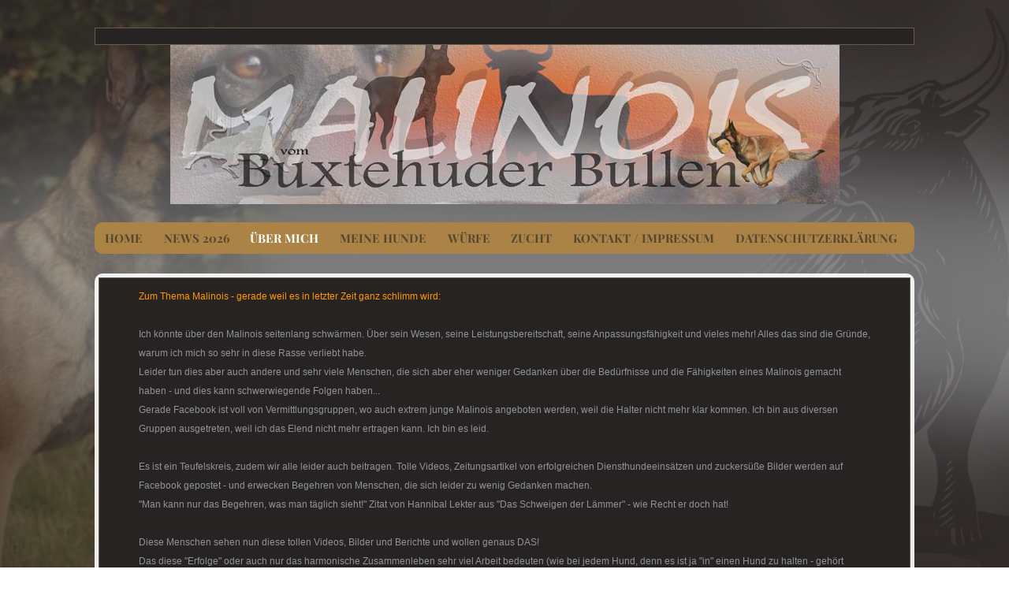

--- FILE ---
content_type: text/html; charset=UTF-8
request_url: https://www.fritz-malinois.de/grunds%C3%A4tzliches-zum-malinois.html
body_size: 8442
content:
<!DOCTYPE html>
<html lang="de">
<head>
	<meta charset="UTF-8">
	<link rel="preconnect" href="https://resources.page4.com" crossorigin="anonymous"/>
	<title>Malinois vom Buxtehuder Bullen - Grundsätzliches zum Malinois!</title>
	<meta name="msapplication-config" content="none"/>
	<meta name="author" content="H. Fritz" />
	<meta name="description" content="Kleine Malinoiszucht im Norden Deutschlands" />
	<meta property="og:title" content="Malinois vom Buxtehuder Bullen - Grundsätzliches zum Malinois!" />
	<meta property="og:description" content="Kleine Malinoiszucht im Norden Deutschlands" />
	<meta property="og:type" content="website" />
	<meta property="og:url" content="https://www.fritz-malinois.de/grundsätzliches-zum-malinois.html" />
	<link rel="stylesheet" type="text/css" id="p4_layout_style" href="/layout-1-abacbcc8b4-278c08ac.css" />
	<link rel="stylesheet" type="text/css" href="/system/templates/client.css.german?278c08ac" />
	<link rel="stylesheet" type="text/css" href="/system/widgets/widgets.css?278c08ac" />
	<script src="/system/shared/ext/jquery.js?278c08ac" type="text/javascript"></script>
	<script src="/system/widgets/widgets.js?278c08ac" type="text/javascript"></script>
	<style type="text/css">
	.p4-cnt-richtext hr {color:inherit;border: 1px solid currentColor;}
#cnt2356 .widget-header-empty {--wdg-layout_height: var(--design-head_1-size);--wdg-layout_margin: var(--design-head_1-margin);--wdg-layout_bg_color: var(--design-head_1-color);--wdg-layout_bg_image: var(--design-head_1-image);--wdg-layout_bg_image_size: var(--design-head_1-image_size);--wdg-layout_bg_image_repeat: var(--design-head_1-image_repeat);--wdg-layout_bg_image_position: var(--design-head_1-image_position);--wdg-layout_border_color: var(--design-head_1-border_color);--wdg-layout_border_style: var(--design-head_1-border_style);--wdg-layout_border_width: var(--design-head_1-border_width);--wdg-layout_border_bmode: var(--design-head_1-border_bmode);--wdg-layout_border_radius: var(--design-head_1-border_radius);--wdg-layout_border_cmode: var(--design-head_1-border_cmode);--wdg-layout_wrap_bg_color: var(--design-head_1-wrap-color);--wdg-layout_wrap_bg_image: var(--design-head_1-wrap-image);--wdg-layout_wrap_bg_image_size: var(--design-head_1-wrap-image_size);--wdg-layout_wrap_bg_image_repeat: var(--design-head_1-wrap-image_repeat);--wdg-layout_wrap_bg_image_position: var(--design-head_1-wrap-image_position);--wdg-layout_border_wrap_color: var(--design-head_1-wrap-border_color);--wdg-layout_border_wrap_style: var(--design-head_1-wrap-border_style);--wdg-layout_border_wrap_width: var(--design-head_1-wrap-border_width);--wdg-layout_border_wrap_bmode: var(--design-head_1-wrap-border_bmode);--wdg-layout_border_wrap_radius: var(--design-head_1-wrap-border_radius);--wdg-layout_border_wrap_cmode: var(--design-head_1-wrap-border_cmode);}
#cnt1946 .dCol:nth-child(1) {width:100%;}
	</style>
	<script type="text/javascript">const lazyLoadContentImages=c=>{document.querySelectorAll("#cnt"+c+" img").forEach(a=>{var b=a.getAttribute("src");b.includes("_c100_100")&&(b=b.replace("_c100_100","_c"+Math.round(a.clientWidth*Math.min(2,window.devicePixelRatio?window.devicePixelRatio:1))+"_"+Math.round(a.clientHeight*Math.min(2,window.devicePixelRatio?window.devicePixelRatio:1))),a.setAttribute("src",b),a.style.width=Math.round(a.clientWidth)+"px")})};
const lazyLoadBackgroundImages=(n,d="g",o=0,a=0)=>{const e=document.querySelectorAll(n);e.forEach(n=>{var e,i=getComputedStyle(n);"fixed"===i.backgroundAttachment&&(o=window.innerWidth,a=window.innerHeight);const t=i.backgroundImage;t&&t.includes("_c100_100")&&(e=Math.min(window.innerWidth,Math.round(o||n.clientWidth))*Math.min(2,window.devicePixelRatio||1),i=Math.min(window.innerHeight,Math.round(a||n.clientHeight))*Math.min(2,window.devicePixelRatio||1),n.style.backgroundImage=t.replace("_c100_100","_"+d+e+"_"+i))})};



</script>
	

</head>
<body class="p4_layout_1 c4p-layout-1 c4p_background_99 p4-no-sidebar"><div class="c4p_main_margin">	<div id="c4p_main" class="p4-layout-element c4p_main_width c4p_background_0 c4p_border_0"  >				<header aria-label="Kopfzeile" id="c4p_head_1" class="p4-layout-element c4p_head_1_height c4p_background_1 c4p_border_1 c4p_page_image c4p_head_1_margin"  >	<div id="c4p_head_1_cnt"><div class="layout-widget-wrap"><div id="cnt2356" class="dCon p4-cnt-widget ">
<div class="widget-base widget-header-empty">
    

<div class="wrap">
</div>
        
        
</div></div></div></div>		</header>								<div id="c4p_nav" class="c4p_background_6 c4p_border_6 c4p_nav_margin p4-flex-box"   style="position:relative;"><div role="navigation" aria-label="Hauptnavigation" class="c4p_nav_horizontal c4p_nav_110001 c4p_subnav_1 c4p_subnav_2 c4p_subnav_3 nav110001"><ul class="nav_l_0"><li class="nav_n"><a href="/" title="">Home</a></li><li class="nav_n"><a href="/news-2026.html" title="" data-state="parent">News 2026</a><ul class="nav_l_1"><li class="nav_n"><a href="/news-2025.html" title="" data-state="parent">News 2025</a><ul class="nav_l_2"><li class="nav_n"><a href="/news-2024.html" title="" data-state="parent">News 2024</a><ul class="nav_l_3"><li class="nav_n"><a href="/news-2023.html" title="" data-state="parent">News 2023</a><ul class="nav_l_4"><li class="nav_n"><a href="/news-2022.html" title="">News 2022</a></li><li class="nav_n"><a href="/news-2021.html" title="">News 2021</a></li><li class="nav_n"><a href="/news-2020.html" title="">News 2020</a></li><li class="nav_n"><a href="/139.html" title="">News 2019</a></li><li class="nav_n"><a href="/134.html" title="" data-state="parent">News 2018</a><ul class="nav_l_5"><li class="nav_n"><a href="/124.html" title="">News 2017</a></li><li class="nav_n"><a href="/116.html" title="">News 2016</a></li><li class="nav_n"><a href="/41.html" title="">News 2015</a></li><li class="nav_n"><a href="/109.html" title="">News 2014</a></li><li class="nav_n"><a href="/90.html" title="">News 2013</a></li></ul></li></ul></li></ul></li></ul></li></ul></li><li class="nav_c"><a href="/58.html" title="" data-state="parent">Über mich</a><ul class="nav_l_1"><li class="nav_n"><a href="/bücher.html" title="">Bücher</a></li><li class="nav_a"><a href="/grundsätzliches-zum-malinois.html#" title="">Grundsätzliches zum Malinois!</a></li></ul></li><li class="nav_n"><a href="/53.html" title="" data-state="parent">Meine Hunde</a><ul class="nav_l_1"><li class="nav_n"><a href="/57.html" title="">Bazooka</a></li><li class="nav_n"><a href="/106.html" title="">Al Dente</a></li><li class="nav_n"><a href="/lois.html" title="">Lois</a></li><li class="nav_n"><a href="/garstig.html" title="">Garstig</a></li><li class="nav_n"><a href="/129.html" title="">Bäkeby</a></li><li class="nav_n"><a href="/69.html" title="">Butch</a></li><li class="nav_n"><a href="/81.html" title="">Wegbegleiter</a></li></ul></li><li class="nav_n"><a href="/bazooka_x_espion.html" title="" data-state="parent">Würfe</a><ul class="nav_l_1"><li class="nav_n"><a href="/h-wurf.html" title="">H-Wurf</a></li><li class="nav_n"><a href="/g-wurf.html" title="" data-state="parent">G-Wurf</a><ul class="nav_l_2"><li class="nav_n"><a href="/wurftagebuch-g-wurf.html" title="">Wurftagebuch G-Wurf</a></li></ul></li><li class="nav_n"><a href="/f-wurf.html" title="" data-state="parent">F-Wurf</a><ul class="nav_l_2"><li class="nav_n"><a href="/wurftagebuch-f-wurf.html" title="">Wurftagebuch F-Wurf</a></li></ul></li><li class="nav_n"><a href="/140.html" title="" data-state="parent">E-Wurf</a><ul class="nav_l_2"><li class="nav_n"><a href="/141.html" title="">Wurftagebuch E-Wurf</a></li></ul></li><li class="nav_n"><a href="/135.html" title="" data-state="parent">D-Wurf</a><ul class="nav_l_2"><li class="nav_n"><a href="/137.html" title="">Wurftagebuch D-Wurf</a></li></ul></li><li class="nav_n"><a href="/133.html" title="" data-state="parent">C-Wurf</a><ul class="nav_l_2"><li class="nav_n"><a href="/128.html" title="">Wurftagebuch C-Wurf</a></li></ul></li><li class="nav_n"><a href="/111.html" title="" data-state="parent">B-Wurf</a><ul class="nav_l_2"><li class="nav_n"><a href="/113.html" title="">Wurftagebuch B-Wurf</a></li></ul></li><li class="nav_n"><a href="/132.html" title="" data-state="parent">A-Wurf</a><ul class="nav_l_2"><li class="nav_n"><a href="/92.html" title="">Wurftagebuch A-Wurf</a></li></ul></li></ul></li><li class="nav_n"><a href="/54.html" title="" data-state="parent">Zucht</a><ul class="nav_l_1"><li class="nav_n"><a href="/84.html" title="">Zuchtziel</a></li><li class="nav_n"><a href="/115.html" title="">Wurfplanung</a></li></ul></li><li class="nav_n"><a href="/61.html" title="">Kontakt / Impressum</a></li><li class="nav_n"><a href="/datenschutz.html" title="">Datenschutzerklärung</a></li></ul></div></div>		<div class="p4-flex-box layout-flex-parent">									<div id="c4p_center_cnt" class="c4p_background_2 c4p_border_2 c4p_autoheight_master p4-flex-dynamic"  >	<div id="cnt1945" role="main" class="dCtr"><div id="cnt1946" class="dRow p4-row " data-column-count="1">
	<div class="row__background "></div>
	<div class="row__column-wrap">
		<div id="cnt1947" class="dCol"><div id="cnt1948" class="dCon p4-cnt-richtext"><div><p><span style="color: #ff9900; font-family: Verdana,Arial,sans-serif; font-size: 12px;">Zum Thema Malinois - gerade weil es in letzter Zeit ganz schlimm wird:</span></p><p>&nbsp;</p><p><span style="font-family: Verdana,Arial,sans-serif; font-size: 12px;">Ich k&ouml;nnte &uuml;ber den Malinois seitenlang schw&auml;rmen. &Uuml;ber sein Wesen, seine Leistungsbereitschaft, seine Anpassungsf&auml;higkeit und vieles mehr! Alles das sind die Gr&uuml;nde, warum ich mich so sehr in diese Rasse verliebt habe. </span></p><p><span style="font-family: Verdana,Arial,sans-serif; font-size: 12px;">Leider tun dies aber auch andere und sehr viele Menschen, die sich aber eher weniger Gedanken &uuml;ber die Bed&uuml;rfnisse und die F&auml;higkeiten eines Malinois gemacht haben - und dies&nbsp;kann schwerwiegende Folgen haben...</span></p><p><span style="font-family: Verdana,Arial,sans-serif; font-size: 12px;">Gerade Facebook ist voll von Vermittlungsgruppen, wo auch extrem junge Malinois angeboten werden, weil die Halter nicht mehr klar kommen. Ich bin aus diversen Gruppen ausgetreten, weil ich das Elend nicht mehr ertragen kann. Ich bin es leid.</span></p><p>&nbsp;</p><p><span style="font-family: Verdana,Arial,sans-serif; font-size: 12px;">Es ist ein Teufelskreis, zudem wir alle leider auch beitragen. Tolle Videos, Zeitungsartikel von erfolgreichen Diensthundeeins&auml;tzen und zuckers&uuml;&szlig;e Bilder werden auf Facebook gepostet - und erwecken Begehren von Menschen, die sich leider zu wenig Gedanken machen.</span></p><p><span style="font-family: Verdana,Arial,sans-serif; font-size: 12px;">"Man kann nur das Begehren, was man t&auml;glich sieht!" Zitat von Hannibal Lekter aus "Das Schweigen der L&auml;mmer" - wie Recht er doch hat!</span></p><p>&nbsp;</p><p><span style="font-family: Verdana,Arial,sans-serif; font-size: 12px;">Diese Menschen sehen nun diese tollen Videos, Bilder und Berichte und wollen genaus DAS!</span></p><p><span style="font-family: Verdana,Arial,sans-serif; font-size: 12px;">Das diese "Erfolge" oder auch nur das harmonische Zusammenleben sehr viel Arbeit bedeuten (wie bei jedem Hund, denn es ist ja "in" einen Hund zu halten - geh&ouml;rt irgendwie zum Lebensplan dazu, egal ob es passt oder nicht...), das ist vielen Menschen nicht klar, sie untersch&auml;tzen dies v&ouml;llig, oder sind auch einfach nicht bereit diese Arbeit auf sich zu nehmen.</span></p><p><span style="font-family: Verdana,Arial,sans-serif; font-size: 12px;">Diese Menschen&nbsp;&nbsp;rufen nun bestenfalls bei einem seri&ouml;sen Z&uuml;chter an. Dieser wird ihnen dann (hoffentlich) von einem Kauf eines Malinoiswelpen abraten, sofern sie vorher noch nie einen aktiven Hund gehalten haben und mit diesem schon in irgendeiner Form Hundesport gemacht haben.</span></p><p><span style="font-family: Verdana,Arial,sans-serif; font-size: 12px;">Auch der fromme Wunsch "Hundesport machen zu wollen" (Gott, was bekomme ich f&uuml;r Anrufe: "Ja, ich will auch so Schutzhund machen, das mit dem Bei&szlig;en und so...!") - Leute, es ist so schwer heutzutage in einen vern&uuml;nftigen Hundesportverein zu kommen, wo guter Hundesport, gerade im Bereich IGP, betrieben wird. Da f&auml;hrt man nicht einfach hin, klopft da an und wir mit offenen Armen empfangen - das ist eher die absolute Seltenheit...</span></p><p><span style="font-family: Verdana,Arial,sans-serif; font-size: 12px;">Ein ad&auml;quates Trainingsumfeld sollte schon vorhanden sein, Erfahrung mit anderen Hunderassen und die Erkenntnis, das Hundesport und -ausbildung sehr viel Zeit und Geld kostet...</span></p><p><span style="font-family: Verdana,Arial,sans-serif; font-size: 12px;">Nun hat der seri&ouml;se Z&uuml;chter den potentiellen Welpenk&auml;ufer versucht aufzukl&auml;ren und ihn vom Kauf eines Welpen abgeraten. Dies nagt nun an dem Welpenk&auml;ufer und er versucht es woanders, weil er meint, dass er das schon hinbekommt, kann ja nicht so schwer sein, ein Malinois ist ja auch nur ein Hund (Recht hat er, aber halt ein ganz Spezieller!!!).</span></p><p><span style="font-family: Verdana,Arial,sans-serif; font-size: 12px;">Irgendwann landet dieser Welpenk&auml;ufer bei ebayKleinanzeigen und findet dort diverse Anzeigen von "Z&uuml;chtern". Denn auch der Personenkreis der Vermehrer hat zugenommen, die Malinois produzieren, weil es ja genau diese Welpenk&auml;ufer gibt. Der Markt ist da und er wird bedient, auf Teufel komm raus.</span></p><p><span style="font-family: Verdana,Arial,sans-serif; font-size: 12px;">Meistens findet kaum eine Planung dieser W&uuml;rfe statt, auch die Deckanfragen bei ebayKleinanzeigen sind der blanke Horror, es ist zum Kotzen...</span></p><p><span style="font-family: Verdana,Arial,sans-serif; font-size: 12px;">Gesundheitsergebnisse gibt es nicht, Gedanken &uuml;ber die Aufzucht wird sich oft auch nicht gemacht und meistens wird dann sp&auml;testens ab der 6. Woche nur noch wild mit einem Lappen wedelnd durch den Auslauf gelaufen, weil man das ja so macht und lustige Videos entstehen...</span></p><p><span style="font-family: Verdana,Arial,sans-serif; font-size: 12px;">Diese meist nervlich am Abgrund stehenden Welpen gehen dann zu dem hochmotivierten Welpenk&auml;ufer, der nat&uuml;rlich sofort mit Auslastung anf&auml;ngt. Hat er ja gelesen, ein Malinois ben&ouml;tigt viel Auslastung! Au&szlig;erdem best&auml;tigen dies die ganzen Videos, die er auf Youtube und Facebook immer gesehen hat.</span></p><p><span style="font-family: Verdana,Arial,sans-serif; font-size: 12px;">Und dann nimmt das Elend seinen Lauf. Der Zwerg, nervlich ja eh angekratzt, kommt kaum bis &uuml;berhaupt nicht zur Ruhe und zerst&ouml;rt in der Wohnung alles. Der unwissende Welpenk&auml;ufer macht nat&uuml;rlich mehr, damit der Zwerg endlich Ruhe gibt, geht stundenlang spazieren, oder spielt mit dem Ball wie verr&uuml;ckt. Welpengruppe und was es sonst noch alles gibt, nichts wird ausgelassen - aber schlafen und zur Ruhe kommen, das kann der Welpe nicht.</span></p><p><span style="font-family: Verdana,Arial,sans-serif; font-size: 12px;">Sp&auml;te<span style="font-family: Verdana,Arial,sans-serif; font-size: 12px;">stens mit 6 Monaten (wenn man es &uuml;berhaupt so lange ausgehalten hat), kommt man zur Erkenntnis, dass der Welpe absolut nicht das ist, was man sich so vorgestellt hat. Man hat ja schlie&szlig;lich "alles getan", was&nbsp;das Auslastungsrepertoire so hergab... - aber schlafen und zur Ruhe kommen kann der Welpe nicht.</span></span></p><p><span style="font-family: Verdana,Arial,sans-serif; font-size: 12px;">Was mit 8 Wochen noch halbwegs lustig war, tut nun mit 6 Monaten echt weh - auch das schlimme Kl&auml;ffen, wenn man anderen Hunden begegnet endet nun damit, dass der junge Hund (bestenfalls) in die Leine bei&szlig;t und dort auch nicht mehr abl&auml;sst...</span></p><p><span style="font-family: Verdana,Arial,sans-serif; font-size: 12px;">Nun muss der Hund weg, das hatte man sich ganz anders vorgestellt... und zack, steht er bei ebayKleinanzeigen und bei Facebook in den Hundegruppen zur Vermittlung.</span></p><p><span style="font-family: Verdana,Arial,sans-serif; font-size: 12px;">Ja, auch wenn die Halter dazu schreiben "Ich wei&szlig;, wir sind Schuld!" - es macht die Sache doch nicht besser, insbesondere f&uuml;r den Hund nicht!!!</span></p><p>&nbsp;</p><p><span style="font-family: Verdana,Arial,sans-serif; font-size: 12px;">Der Malinois ist ein sensibler Macher. Ein Hund, der meistens als Erstes die Ruhe lernen muss und eher anf&auml;nglich mit kleinen Trainingseinheiten und viel mehr "Alltagsarbeit" schon bestens ausgelastet ist. Auch das ist von Hund zu Hund verschieden und kann nicht pauschalisiert werden. </span></p><p><span style="font-family: Verdana,Arial,sans-serif; font-size: 12px;">Wenn der Malinois aber dieses Lernen der Ruhe und die altergerechte "Bespa&szlig;ung" nicht bekommt, dann l&auml;sst er sich halt etwas einfallen. Das kann teilweise total niedlich sein, teilweise bedeutet das auch den Kauf einer neuen Inneneinrichtung...</span></p><p><span style="font-family: Verdana,Arial,sans-serif; font-size: 12px;">Der Malinois reagiert auch bei vielen Dingen sehr sensibel und&nbsp;durchaus auch mit gro&szlig;er Aggression, welche aber gew&uuml;nscht sind - der Malinois ist ein GEBRAUCHSHUND!!!</span></p><p><span style="font-family: Verdana,Arial,sans-serif; font-size: 12px;">Ein Hund der arbeiten m&ouml;chte, nicht 24 Stunden und vielleicht auch nicht jeden Tag, aber Besch&auml;ftigung und k&ouml;rperliche Auslastung entsprechend seines Alters bitte schon jeden Tag!</span></p><p><span style="font-family: Verdana,Arial,sans-serif; font-size: 12px;">Diese Gradwanderung ist gerade f&uuml;r Anf&auml;nger sehr schlecht einzusch&auml;tzen und ein <span style="font-family: Verdana,Arial,sans-serif; font-size: 12px;">Patentrezept hierf&uuml;r gibt es auch nicht.</span></span></p><p><span style="font-family: Verdana,Arial,sans-serif; font-size: 12px;"><span style="font-family: Verdana,Arial,sans-serif; font-size: 12px;">Deswegen: lasst die Finger von dieser Rasse - die Meisten werden scheitern! Nur ein Teil schafft den Drahtseilakt, ein Teil wird vermutlich sich das Dilemma nicht eingestehen und mit dem Hund ein Dasein fristen, was beiden Seiten nicht viel Freude bringt.</span></span></p><p><span style="font-family: Verdana,Arial,sans-serif; font-size: 12px;"><span style="font-family: Verdana,Arial,sans-serif; font-size: 12px;">Ein Teil der angeblichen Malinoishalter in den diversen Facebookgruppen haben allerdings auch "nur" braune Hunde mit schwarzen K&ouml;pfen, was ja nicht zwingend gleich ein Malinois sein muss... ;-))</span></span></p><p>&nbsp;</p><p><span style="font-family: Verdana,Arial,sans-serif; font-size: 12px;"><span style="font-family: Verdana,Arial,sans-serif; font-size: 12px;">Vielleicht liegt diese Entwicklung auch an der allgemeinen Entwicklung der Menschen. Jeder m&ouml;chte das haben, was andere haben - es geht nur noch um "h&ouml;her, schneller und weiter" und auch in der Hundezucht ist das "Besondere" (z. B. schwarze oder blaue "Malinois") total "hipp" - auf die Gesundheit der Hunde wird nicht geachtet, Hauptsache "BESONDERS"...</span></span></p><p>&nbsp;</p><p><span style="font-family: Verdana,Arial,sans-serif; font-size: 12px;"><span style="font-family: Verdana,Arial,sans-serif; font-size: 12px;">Diesen Text k&ouml;nnte man auch auch diverse andere Rassen umm&uuml;nzen, aber ich bin nun mal Malinoisz&uuml;chter und mir liegt diese Rasse ganz besonders am Herzen.</span></span></p><p><span style="font-family: Verdana,Arial,sans-serif; font-size: 12px;"><span style="font-family: Verdana,Arial,sans-serif; font-size: 12px;">Auch ich habe 3 Welpen von mir an Ersthundehalter abgegeben. Allerdings hatten alle Welpenk&auml;ufer einen sehr guten Backround (2 davon gingen in den Dienst und ich kannte bei allen Dreien&nbsp;das Trainingsumfeld), daher konnte ich die Entscheidung vertreten. Und es ist bei allen Dreien gut gegangen, dank eines stabilen Umfeldes und guter Begleitung in der Ausbildung.</span></span></p><p>&nbsp;</p><p><span style="font-family: Verdana,Arial,sans-serif; font-size: 12px;"><span style="font-family: Verdana,Arial,sans-serif; font-size: 12px;">Mir liegt nichts ferner als alles zu verteufeln, oder andere Menschen schlecht zu machen - ich m&ouml;chte nur mit diesen Zeilen aufmerksam auf die Problematik machen und eventuell den ein oder anderen vor einem gro&szlig;en Fehler bewahren!</span></span></p><p>&nbsp;</p></div></div></div>

	</div>
</div></div>
</div>							</div>							</div></div><aside id="c4p_copyright" role="complementary" aria-hidden="true">Created with <a class="c4p_cr_link" style="color:#000000" href="https://de.page4.com" title="Zur page4 Seite.Achtung Sie verlassen die aktuelle Seite.">page4</a>&nbsp;&nbsp;<a class="c4p_cr_link" href="/admin.php" style="color:#000000" title="Login">Login</a></aside><section id="p4-mobile-nav" class="style-0" aria-hidden="true">	<header>		<a href="/" class="title" aria-label="Zur Startseite" title="Zur Startseite" tabindex="-1">			Malinois vom Buxtehuder Bullen		</a>		<a href="/" class="cart" aria-label="Zum Warenkorb" title="Zum Warenkorb" tabindex="-1">			<svg xmlns="http://www.w3.org/2000/svg" viewBox="0 0 24 24" width="24" height="24"><defs><style>.cls-1{fill:none;}</style></defs><path class="cls-1" d="M0,0H24V24H0ZM18.31,6l-2.76,5Z"/><path d="M7,18a2,2,0,1,0,2,2A2,2,0,0,0,7,18Z"/><path d="M17,18a2,2,0,1,0,2,2A2,2,0,0,0,17,18Z"/><path d="M7.17,14.75l0-.12L8.1,13h7.45a2,2,0,0,0,1.75-1l3.86-7L19.42,4h0l-1.1,2-2.76,5h-7l-.13-.27L6.16,6l-1-2L4.27,2H1V4H3l3.6,7.59L5.25,14A1.93,1.93,0,0,0,5,15a2,2,0,0,0,2,2H19V15H7.42A.25.25,0,0,1,7.17,14.75Z"/></svg>			<span>0</span>		</a>		<div class="toggle">			<svg class="menu_btn" xmlns="http://www.w3.org/2000/svg" height="24" viewBox="0 0 24 24" width="24"><path d="M0 0h24v24H0z" fill="none"/><path d="M3 18h18v-2H3v2zm0-5h18v-2H3v2zm0-7v2h18V6H3z"/></svg><svg class="close_btn" xmlns="http://www.w3.org/2000/svg" height="24" viewBox="0 0 24 24" width="24"><path d="M0 0h24v24H0z" fill="none"/><path d="M19 6.41L17.59 5 12 10.59 6.41 5 5 6.41 10.59 12 5 17.59 6.41 19 12 13.41 17.59 19 19 17.59 13.41 12z"/></svg>		</div>	</header>	<nav>		<ul><li class="nav_n" data-type="page-index"><a href="/"  tabindex="-1">Home </a></li><li class="nav_n" data-type="page"><a href="/news-2026.html"  tabindex="-1">News 2026 </a>	<div class="toggle">		<svg xmlns="http://www.w3.org/2000/svg" height="24" viewBox="0 0 24 24" width="24"><path d="M0 0h24v24H0z" fill="none"/><path d="M7.41 15.41L12 10.83l4.59 4.58L18 14l-6-6-6 6z"/></svg>		<svg xmlns="http://www.w3.org/2000/svg" height="24" viewBox="0 0 24 24" width="24"><path d="M0 0h24v24H0V0z" fill="none"/><path d="M7.41 8.59L12 13.17l4.59-4.58L18 10l-6 6-6-6 1.41-1.41z"/></svg>	</div>	<ul class="level-1">		<li class="nav_n" data-type="page"><a href="/news-2025.html" title="" data-isparent="1" tabindex="-1">News 2025</a>	<div class="toggle">		<svg xmlns="http://www.w3.org/2000/svg" height="24" viewBox="0 0 24 24" width="24"><path d="M0 0h24v24H0z" fill="none"/><path d="M7.41 15.41L12 10.83l4.59 4.58L18 14l-6-6-6 6z"/></svg>		<svg xmlns="http://www.w3.org/2000/svg" height="24" viewBox="0 0 24 24" width="24"><path d="M0 0h24v24H0V0z" fill="none"/><path d="M7.41 8.59L12 13.17l4.59-4.58L18 10l-6 6-6-6 1.41-1.41z"/></svg>	</div>	<ul class="level-2">		<li class="nav_n" data-type="page"><a href="/news-2024.html" title="" data-isparent="1" tabindex="-1">News 2024</a>	<div class="toggle">		<svg xmlns="http://www.w3.org/2000/svg" height="24" viewBox="0 0 24 24" width="24"><path d="M0 0h24v24H0z" fill="none"/><path d="M7.41 15.41L12 10.83l4.59 4.58L18 14l-6-6-6 6z"/></svg>		<svg xmlns="http://www.w3.org/2000/svg" height="24" viewBox="0 0 24 24" width="24"><path d="M0 0h24v24H0V0z" fill="none"/><path d="M7.41 8.59L12 13.17l4.59-4.58L18 10l-6 6-6-6 1.41-1.41z"/></svg>	</div>	<ul class="level-3">		<li class="nav_n" data-type="page"><a href="/news-2023.html" title="" data-isparent="1" tabindex="-1">News 2023</a>	<div class="toggle">		<svg xmlns="http://www.w3.org/2000/svg" height="24" viewBox="0 0 24 24" width="24"><path d="M0 0h24v24H0z" fill="none"/><path d="M7.41 15.41L12 10.83l4.59 4.58L18 14l-6-6-6 6z"/></svg>		<svg xmlns="http://www.w3.org/2000/svg" height="24" viewBox="0 0 24 24" width="24"><path d="M0 0h24v24H0V0z" fill="none"/><path d="M7.41 8.59L12 13.17l4.59-4.58L18 10l-6 6-6-6 1.41-1.41z"/></svg>	</div>	<ul class="level-4">		<li class="nav_n" data-type="page"><a href="/news-2022.html" title="" tabindex="-1">News 2022</a></li><li class="nav_n" data-type="page"><a href="/news-2021.html" title="" tabindex="-1">News 2021</a></li><li class="nav_n" data-type="page"><a href="/news-2020.html" title="" tabindex="-1">News 2020</a></li><li class="nav_n" data-type="page"><a href="/139.html" title="" tabindex="-1">News 2019</a></li><li class="nav_n" data-type="page"><a href="/134.html" title="" data-isparent="1" tabindex="-1">News 2018</a>	<div class="toggle">		<svg xmlns="http://www.w3.org/2000/svg" height="24" viewBox="0 0 24 24" width="24"><path d="M0 0h24v24H0z" fill="none"/><path d="M7.41 15.41L12 10.83l4.59 4.58L18 14l-6-6-6 6z"/></svg>		<svg xmlns="http://www.w3.org/2000/svg" height="24" viewBox="0 0 24 24" width="24"><path d="M0 0h24v24H0V0z" fill="none"/><path d="M7.41 8.59L12 13.17l4.59-4.58L18 10l-6 6-6-6 1.41-1.41z"/></svg>	</div>	<ul class="level-5">		<li class="nav_n" data-type="page"><a href="/124.html" title="" tabindex="-1">News 2017</a></li><li class="nav_n" data-type="page"><a href="/116.html" title="" tabindex="-1">News 2016</a></li><li class="nav_n" data-type="page"><a href="/41.html" title="" tabindex="-1">News 2015</a></li><li class="nav_n" data-type="page"><a href="/109.html" title="" tabindex="-1">News 2014</a></li><li class="nav_n" data-type="page"><a href="/90.html" title="" tabindex="-1">News 2013</a></li>	</ul></li>	</ul></li>	</ul></li>	</ul></li>	</ul></li><li class="nav_c" data-type="page"><a href="/58.html"  tabindex="-1">Über mich</a>	<div class="toggle">		<svg xmlns="http://www.w3.org/2000/svg" height="24" viewBox="0 0 24 24" width="24"><path d="M0 0h24v24H0z" fill="none"/><path d="M7.41 15.41L12 10.83l4.59 4.58L18 14l-6-6-6 6z"/></svg>		<svg xmlns="http://www.w3.org/2000/svg" height="24" viewBox="0 0 24 24" width="24"><path d="M0 0h24v24H0V0z" fill="none"/><path d="M7.41 8.59L12 13.17l4.59-4.58L18 10l-6 6-6-6 1.41-1.41z"/></svg>	</div>	<ul class="level-1">		<li class="nav_n" data-type="page"><a href="/bücher.html" title="" tabindex="-1">Bücher</a></li><li class="nav_a" data-type="page"><a href="/grundsätzliches-zum-malinois.html#" title="" tabindex="-1">Grundsätzliches zum Malinois!</a></li>	</ul></li><li class="nav_n" data-type="page"><a href="/53.html"  tabindex="-1">Meine Hunde </a>	<div class="toggle">		<svg xmlns="http://www.w3.org/2000/svg" height="24" viewBox="0 0 24 24" width="24"><path d="M0 0h24v24H0z" fill="none"/><path d="M7.41 15.41L12 10.83l4.59 4.58L18 14l-6-6-6 6z"/></svg>		<svg xmlns="http://www.w3.org/2000/svg" height="24" viewBox="0 0 24 24" width="24"><path d="M0 0h24v24H0V0z" fill="none"/><path d="M7.41 8.59L12 13.17l4.59-4.58L18 10l-6 6-6-6 1.41-1.41z"/></svg>	</div>	<ul class="level-1">		<li class="nav_n" data-type="page"><a href="/57.html" title="" tabindex="-1">Bazooka</a></li><li class="nav_n" data-type="page"><a href="/106.html" title="" tabindex="-1">Al Dente</a></li><li class="nav_n" data-type="page"><a href="/lois.html" title="" tabindex="-1">Lois</a></li><li class="nav_n" data-type="page"><a href="/garstig.html" title="" tabindex="-1">Garstig</a></li><li class="nav_n" data-type="page"><a href="/129.html" title="" tabindex="-1">Bäkeby</a></li><li class="nav_n" data-type="page"><a href="/69.html" title="" tabindex="-1">Butch</a></li><li class="nav_n" data-type="page"><a href="/81.html" title="" tabindex="-1">Wegbegleiter</a></li>	</ul></li><li class="nav_n" data-type="page"><a href="/bazooka_x_espion.html"  tabindex="-1">Würfe </a>	<div class="toggle">		<svg xmlns="http://www.w3.org/2000/svg" height="24" viewBox="0 0 24 24" width="24"><path d="M0 0h24v24H0z" fill="none"/><path d="M7.41 15.41L12 10.83l4.59 4.58L18 14l-6-6-6 6z"/></svg>		<svg xmlns="http://www.w3.org/2000/svg" height="24" viewBox="0 0 24 24" width="24"><path d="M0 0h24v24H0V0z" fill="none"/><path d="M7.41 8.59L12 13.17l4.59-4.58L18 10l-6 6-6-6 1.41-1.41z"/></svg>	</div>	<ul class="level-1">		<li class="nav_n" data-type="page"><a href="/h-wurf.html" title="" tabindex="-1">H-Wurf</a></li><li class="nav_n" data-type="page"><a href="/g-wurf.html" title="" data-isparent="1" tabindex="-1">G-Wurf</a>	<div class="toggle">		<svg xmlns="http://www.w3.org/2000/svg" height="24" viewBox="0 0 24 24" width="24"><path d="M0 0h24v24H0z" fill="none"/><path d="M7.41 15.41L12 10.83l4.59 4.58L18 14l-6-6-6 6z"/></svg>		<svg xmlns="http://www.w3.org/2000/svg" height="24" viewBox="0 0 24 24" width="24"><path d="M0 0h24v24H0V0z" fill="none"/><path d="M7.41 8.59L12 13.17l4.59-4.58L18 10l-6 6-6-6 1.41-1.41z"/></svg>	</div>	<ul class="level-2">		<li class="nav_n" data-type="page"><a href="/wurftagebuch-g-wurf.html" title="" tabindex="-1">Wurftagebuch G-Wurf</a></li>	</ul></li><li class="nav_n" data-type="page"><a href="/f-wurf.html" title="" data-isparent="1" tabindex="-1">F-Wurf</a>	<div class="toggle">		<svg xmlns="http://www.w3.org/2000/svg" height="24" viewBox="0 0 24 24" width="24"><path d="M0 0h24v24H0z" fill="none"/><path d="M7.41 15.41L12 10.83l4.59 4.58L18 14l-6-6-6 6z"/></svg>		<svg xmlns="http://www.w3.org/2000/svg" height="24" viewBox="0 0 24 24" width="24"><path d="M0 0h24v24H0V0z" fill="none"/><path d="M7.41 8.59L12 13.17l4.59-4.58L18 10l-6 6-6-6 1.41-1.41z"/></svg>	</div>	<ul class="level-2">		<li class="nav_n" data-type="page"><a href="/wurftagebuch-f-wurf.html" title="" tabindex="-1">Wurftagebuch F-Wurf</a></li>	</ul></li><li class="nav_n" data-type="page"><a href="/140.html" title="" data-isparent="1" tabindex="-1">E-Wurf</a>	<div class="toggle">		<svg xmlns="http://www.w3.org/2000/svg" height="24" viewBox="0 0 24 24" width="24"><path d="M0 0h24v24H0z" fill="none"/><path d="M7.41 15.41L12 10.83l4.59 4.58L18 14l-6-6-6 6z"/></svg>		<svg xmlns="http://www.w3.org/2000/svg" height="24" viewBox="0 0 24 24" width="24"><path d="M0 0h24v24H0V0z" fill="none"/><path d="M7.41 8.59L12 13.17l4.59-4.58L18 10l-6 6-6-6 1.41-1.41z"/></svg>	</div>	<ul class="level-2">		<li class="nav_n" data-type="page"><a href="/141.html" title="" tabindex="-1">Wurftagebuch E-Wurf</a></li>	</ul></li><li class="nav_n" data-type="page"><a href="/135.html" title="" data-isparent="1" tabindex="-1">D-Wurf</a>	<div class="toggle">		<svg xmlns="http://www.w3.org/2000/svg" height="24" viewBox="0 0 24 24" width="24"><path d="M0 0h24v24H0z" fill="none"/><path d="M7.41 15.41L12 10.83l4.59 4.58L18 14l-6-6-6 6z"/></svg>		<svg xmlns="http://www.w3.org/2000/svg" height="24" viewBox="0 0 24 24" width="24"><path d="M0 0h24v24H0V0z" fill="none"/><path d="M7.41 8.59L12 13.17l4.59-4.58L18 10l-6 6-6-6 1.41-1.41z"/></svg>	</div>	<ul class="level-2">		<li class="nav_n" data-type="page"><a href="/137.html" title="" tabindex="-1">Wurftagebuch D-Wurf</a></li>	</ul></li><li class="nav_n" data-type="page"><a href="/133.html" title="" data-isparent="1" tabindex="-1">C-Wurf</a>	<div class="toggle">		<svg xmlns="http://www.w3.org/2000/svg" height="24" viewBox="0 0 24 24" width="24"><path d="M0 0h24v24H0z" fill="none"/><path d="M7.41 15.41L12 10.83l4.59 4.58L18 14l-6-6-6 6z"/></svg>		<svg xmlns="http://www.w3.org/2000/svg" height="24" viewBox="0 0 24 24" width="24"><path d="M0 0h24v24H0V0z" fill="none"/><path d="M7.41 8.59L12 13.17l4.59-4.58L18 10l-6 6-6-6 1.41-1.41z"/></svg>	</div>	<ul class="level-2">		<li class="nav_n" data-type="page"><a href="/128.html" title="" tabindex="-1">Wurftagebuch C-Wurf</a></li>	</ul></li><li class="nav_n" data-type="page"><a href="/111.html" title="" data-isparent="1" tabindex="-1">B-Wurf</a>	<div class="toggle">		<svg xmlns="http://www.w3.org/2000/svg" height="24" viewBox="0 0 24 24" width="24"><path d="M0 0h24v24H0z" fill="none"/><path d="M7.41 15.41L12 10.83l4.59 4.58L18 14l-6-6-6 6z"/></svg>		<svg xmlns="http://www.w3.org/2000/svg" height="24" viewBox="0 0 24 24" width="24"><path d="M0 0h24v24H0V0z" fill="none"/><path d="M7.41 8.59L12 13.17l4.59-4.58L18 10l-6 6-6-6 1.41-1.41z"/></svg>	</div>	<ul class="level-2">		<li class="nav_n" data-type="page"><a href="/113.html" title="" tabindex="-1">Wurftagebuch B-Wurf</a></li>	</ul></li><li class="nav_n" data-type="page"><a href="/132.html" title="" data-isparent="1" tabindex="-1">A-Wurf</a>	<div class="toggle">		<svg xmlns="http://www.w3.org/2000/svg" height="24" viewBox="0 0 24 24" width="24"><path d="M0 0h24v24H0z" fill="none"/><path d="M7.41 15.41L12 10.83l4.59 4.58L18 14l-6-6-6 6z"/></svg>		<svg xmlns="http://www.w3.org/2000/svg" height="24" viewBox="0 0 24 24" width="24"><path d="M0 0h24v24H0V0z" fill="none"/><path d="M7.41 8.59L12 13.17l4.59-4.58L18 10l-6 6-6-6 1.41-1.41z"/></svg>	</div>	<ul class="level-2">		<li class="nav_n" data-type="page"><a href="/92.html" title="" tabindex="-1">Wurftagebuch A-Wurf</a></li>	</ul></li>	</ul></li><li class="nav_n" data-type="page"><a href="/54.html"  tabindex="-1">Zucht </a>	<div class="toggle">		<svg xmlns="http://www.w3.org/2000/svg" height="24" viewBox="0 0 24 24" width="24"><path d="M0 0h24v24H0z" fill="none"/><path d="M7.41 15.41L12 10.83l4.59 4.58L18 14l-6-6-6 6z"/></svg>		<svg xmlns="http://www.w3.org/2000/svg" height="24" viewBox="0 0 24 24" width="24"><path d="M0 0h24v24H0V0z" fill="none"/><path d="M7.41 8.59L12 13.17l4.59-4.58L18 10l-6 6-6-6 1.41-1.41z"/></svg>	</div>	<ul class="level-1">		<li class="nav_n" data-type="page"><a href="/84.html" title="" tabindex="-1">Zuchtziel</a></li><li class="nav_n" data-type="page"><a href="/115.html" title="" tabindex="-1">Wurfplanung</a></li>	</ul></li><li class="nav_n" data-type="page"><a href="/61.html"  tabindex="-1">Kontakt / Impressum </a></li><li class="nav_n" data-type="page"><a href="/datenschutz.html"  tabindex="-1">Datenschutzerklärung </a></li></ul>					</nav></section><script>function toggleMobileMenu() {	document.querySelector("body").classList.toggle("mobile-nav-open");}function localAnchor(e) {	document.querySelector("#p4-mobile-nav header .toggle").click();	let href = this.href;	window.setTimeout(function() {document.location.replace(href);}, 50);	return false;}function toggleParent(e) {	const domParent = this.parentNode;	const shouldBeOpen = !domParent.classList.contains("open");	const domSiblings = domParent.parentNode.children;	for(let i = 0; i < domSiblings.length; i++) {		domSiblings[i].classList.remove("open");		let domSubmenu = domSiblings[i].querySelector("ul");		if (domSubmenu && domSubmenu.style.maxHeight) {			domSubmenu.style.maxHeight = null;		}	}	if (shouldBeOpen) {		domParent.classList.toggle("open");		let domSubmenu = domParent.querySelector("ul");		if (domSubmenu) {			domSubmenu.style.maxHeight = domSubmenu.scrollHeight + "px";			let domParents = [];			let domCurrentParent = domSubmenu.parentNode.parentNode;			while(domCurrentParent.style.maxHeight) {				domCurrentParent.style.maxHeight = "none";				domParents.push(domCurrentParent);				domCurrentParent = domCurrentParent.parentNode.parentNode;			}			window.setTimeout(function() {				for(let i = 0; i < domParents.length; i++) {					domParents[i].style.maxHeight = domParents[i].scrollHeight + "px";				}			}, 500);		}	}	e.preventDefault();	return false;}document.querySelectorAll("#p4-mobile-nav header .toggle")[0].addEventListener("click", toggleMobileMenu);const toggleButtons = document.querySelectorAll("#p4-mobile-nav ul .toggle");for(let i = 0; i < toggleButtons.length; i++) {	toggleButtons[i].addEventListener("click", toggleParent);}const domFolders = document.querySelectorAll("#p4-mobile-nav [data-type='folder']");for(let i = 0; i < domFolders.length; i++) {	domFolders[i].children[0].addEventListener("click", toggleParent);}const domChainParents = document.querySelectorAll("#p4-mobile-nav .nav_c");for(let i = 0; i < domChainParents.length; i++) {	domChainParents[i].classList.toggle("open");	const ul = domChainParents[i].querySelector("ul");	if (ul)		domChainParents[i].querySelector("ul").style.maxHeight = "none";}const domLocalLinks = document.querySelectorAll("#p4-mobile-nav a[href*='#']");for(let i = 0; i < domLocalLinks.length; i++) {	domLocalLinks[i].addEventListener("click", localAnchor);}</script>
<script type="text/javascript">var a=window.innerWidth-document.body.clientWidth;if(17!==a){var b=document.createElement("style");b.media="screen";b.type="text/css";b.innerHTML=".p4-no-sidebar div.dRow[data-column-count=\"1\"] .p4-cnt-fullwidth {position:relative;width: calc(100vw - "+a+"px) !important; left: calc(-50vw + 50% + "+Math.floor(a/2)+"px); }";document.head.appendChild(b)};</script>

</body></html>